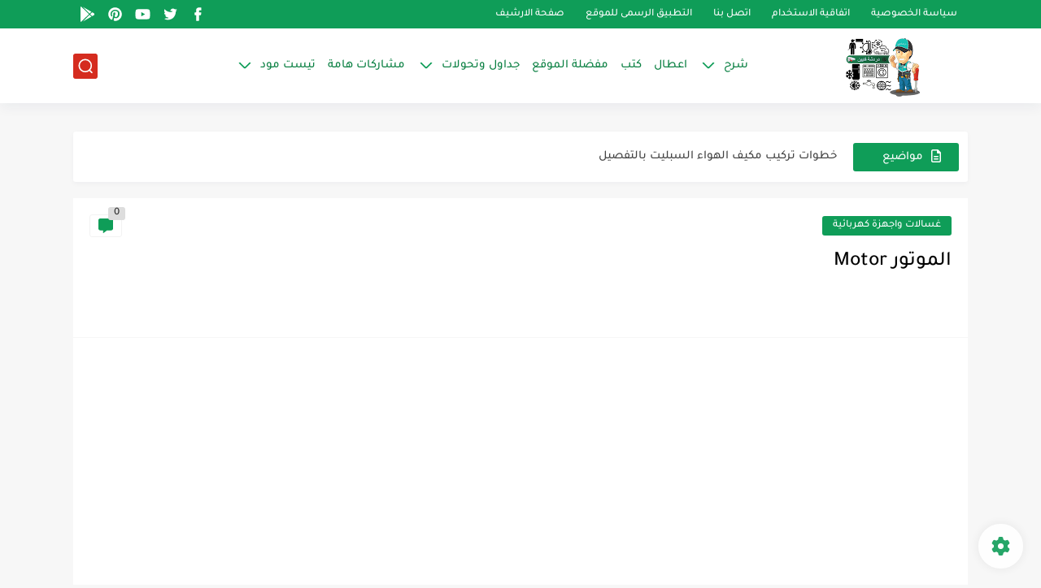

--- FILE ---
content_type: text/html; charset=utf-8
request_url: https://www.google.com/recaptcha/api2/aframe
body_size: 267
content:
<!DOCTYPE HTML><html><head><meta http-equiv="content-type" content="text/html; charset=UTF-8"></head><body><script nonce="yBWCOz4kr4XOzi9213GYWg">/** Anti-fraud and anti-abuse applications only. See google.com/recaptcha */ try{var clients={'sodar':'https://pagead2.googlesyndication.com/pagead/sodar?'};window.addEventListener("message",function(a){try{if(a.source===window.parent){var b=JSON.parse(a.data);var c=clients[b['id']];if(c){var d=document.createElement('img');d.src=c+b['params']+'&rc='+(localStorage.getItem("rc::a")?sessionStorage.getItem("rc::b"):"");window.document.body.appendChild(d);sessionStorage.setItem("rc::e",parseInt(sessionStorage.getItem("rc::e")||0)+1);localStorage.setItem("rc::h",'1768917646036');}}}catch(b){}});window.parent.postMessage("_grecaptcha_ready", "*");}catch(b){}</script></body></html>